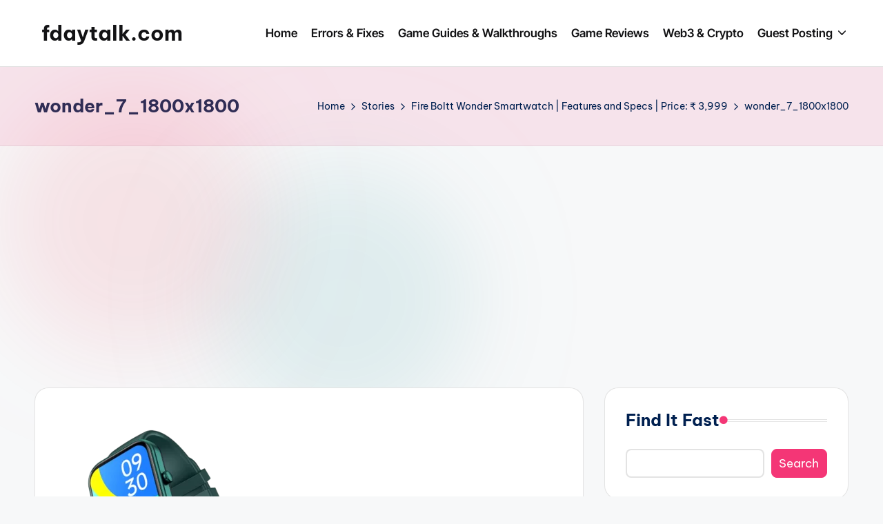

--- FILE ---
content_type: text/html; charset=utf-8
request_url: https://www.google.com/recaptcha/api2/aframe
body_size: 267
content:
<!DOCTYPE HTML><html><head><meta http-equiv="content-type" content="text/html; charset=UTF-8"></head><body><script nonce="ACBwVn3mStwEUjqx2NaEdw">/** Anti-fraud and anti-abuse applications only. See google.com/recaptcha */ try{var clients={'sodar':'https://pagead2.googlesyndication.com/pagead/sodar?'};window.addEventListener("message",function(a){try{if(a.source===window.parent){var b=JSON.parse(a.data);var c=clients[b['id']];if(c){var d=document.createElement('img');d.src=c+b['params']+'&rc='+(localStorage.getItem("rc::a")?sessionStorage.getItem("rc::b"):"");window.document.body.appendChild(d);sessionStorage.setItem("rc::e",parseInt(sessionStorage.getItem("rc::e")||0)+1);localStorage.setItem("rc::h",'1769912576363');}}}catch(b){}});window.parent.postMessage("_grecaptcha_ready", "*");}catch(b){}</script></body></html>

--- FILE ---
content_type: application/javascript; charset=utf-8
request_url: https://fundingchoicesmessages.google.com/f/AGSKWxWnCZQOVj4ODLcO1SvflfKyRB2ZS_uvLf1Bs-NJ8U-gB8EmFHsPG_rbxCS-kI2jzQAPWS0rpFozgyj8roEZZZM2MEHpcpatmi95hWy9LGaYjcrUqlgf52_PHe-QC-BKfU5clj-uRC_v5oCtgliEEqwt0NFFE3VD2EWcM9ljYok0FikBeKLIvoYUJ8F9/_/dateads./adanalytics.-web-advert-_ads/ip//digg_ads.
body_size: -1286
content:
window['9653d82a-ff11-4ffc-bf90-51f98d78281e'] = true;